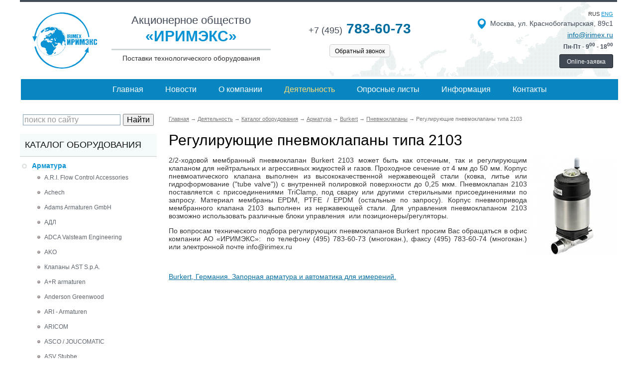

--- FILE ---
content_type: text/html; charset=utf-8
request_url: https://www.irimex.ru/services/catalog/armatura/burkert/pnevmoklapany/reguliruyusheie_pnevmoklapany_tipa_2103/
body_size: 57727
content:
<!DOCTYPE html>
<html lang="ru">
<head>
<meta charset="utf-8" />
<title>Регулирующие пневмоклапаны типа 2103</title>
<meta name="keywords" content="" />
<meta name="description" content="Поставка высокотехнологичного оборудования и услуг в области технологических систем и оборудования от компании «ИРИМЭКС». Регулирующие пневмоклапаны типа 2103. Реализация проектов «под ключ» для различных отраслей промышленности. Технологический консалтинг и дистрибуция в России и странах СНГ!" />
<meta name="viewport" content="width=device-width">
<script src="/lib/jquery/jquery.min.js"></script>
<script src="/js/main.js"></script>
<link rel="stylesheet" href="/css/styles.css" />
<link rel="stylesheet" href="/lib/fancybox/source/jquery.fancybox.css" />
<script type="text/javascript" src="/lib/fancybox/source/jquery.fancybox.js"></script>
<script src="/lib/fancybox/my.js"></script>
<link rel="stylesheet" href="/css/catrubs.css" />


<link rel="stylesheet" href="/css/mobile.css">
<script src="/js/mobile.js"></script>
</head>
<body>
<div class="page-wrapper">

<header>
<div class="page-header">
    
    <div class="topline"></div>
    
    <div class="header">
    
        <div class="logo">
            <div class="logo_pic"><a href="/"><img src="/img/int/logo.png" alt="Иримэкс"></a></div>
        </div>
        <div class="top_col2">
            <div class="line_1">Акционерное общество</div> 
            <div class="line_2">«ИРИМЭКС»</div> 
            <div class="line_3">Поставки технологического оборудования</div>
        </div>
        <div class="top_col_phone">
            <div class="phone"><a href="tel:+74957836073" style="text-decoration:none;"><span>+7 (495)</span> 783-60-73</a></div> 
            <div class="callback"><a href="/wins/callback.php" class="fwin_ns" data-fancybox-type="iframe" data-width="700" data-height="700">Обратный звонок</a></div>
        </div>
        <div class="top_col3">
            <div class="rus_eng">rus <a href="/eng/">eng</a></div>
            <div class="address"><img src="/img/int/icon-map.png">Москва, ул. Краснобогатырская, 89с1</div> 
            <div class="email"><a href="mailto:info@irimex.ru">info@irimex.ru</a></div> 
            <div class="grafik">Пн-Пт - 9<sup>00</sup> - 18<sup>00</sup></div>
            <div class="top_order"><div><a href="/wins/order.php" class="fwin_ns" data-fancybox-type="iframe" data-width="700" data-height="700">Online-заявка</a></div></div> 
        </div>
    
    </div>
    <div class="topmenu"><div class="mob_topmenu_lnk hide">&#8801; Меню</div><ul><li><a href="/">Главная</a></li>
<li><a href="/news/">Новости</a></li>
<li><a href="/company/">О компании</a></li>
<li><a href="/services/"><b>Деятельность</b></a></li>
<li><a href="/opros/">Опросные листы</a></li>
<li><a href="/info/">Информация</a></li>
<li><a href="/contacts/">Контакты</a></li>
</ul></div>

</div>
</header>






<div class="page-aside">
<aside>

<div class="ya-site-form ya-site-form_inited_no" onclick="return {'action':'http://www.irimex.ru/ysearch/','arrow':false,'bg':'transparent','fontsize':16,'fg':'#000000','language':'ru','logo':'rb','publicname':'Поиск по irimex.ru','suggest':false,'target':'_self','tld':'ru','type':2,'usebigdictionary':true,'searchid':2109122,'input_fg':'#000000','input_bg':'#ffffff','input_fontStyle':'normal','input_fontWeight':'normal','input_placeholder':'поиск по сайту','input_placeholderColor':'#999999','input_borderColor':'#7f9db9'}"><form action="https://yandex.ru/search/site/" method="get" target="_self"><input type="hidden" name="searchid" value="2109122"/><input type="hidden" name="l10n" value="ru"/><input type="hidden" name="reqenc" value=""/><input type="search" name="text" value=""/><input type="submit" value="Найти"/></form></div><style type="text/css">.ya-page_js_yes .ya-site-form_inited_no { display: none; }</style><script type="text/javascript">(function(w,d,c){var s=d.createElement('script'),h=d.getElementsByTagName('script')[0],e=d.documentElement;if((' '+e.className+' ').indexOf(' ya-page_js_yes ')===-1){e.className+=' ya-page_js_yes';}s.type='text/javascript';s.async=true;s.charset='utf-8';s.src=(d.location.protocol==='https:'?'https:':'http:')+'//site.yandex.net/v2.0/js/all.js';h.parentNode.insertBefore(s,h);(w[c]||(w[c]=[])).push(function(){Ya.Site.Form.init()})})(window,document,'yandex_site_callbacks');</script>
<div class="catalog_menu">
<div class="mob_catalog_menu_lnk hide">&#8801; Каталог оборудования</div><div class="title">Каталог оборудования</div><ul>
<li><a href="/services/catalog/armatura/"><b>Арматура</b></a><ul class="active"><li><a href="/services/catalog/armatura/ari_flow_control_accessories/">A.R.I. Flow Control Accessories</a></li><li><a href="/services/catalog/armatura/achech/">Achech</a></li><li><a href="/services/catalog/armatura/adams/">Adams Armaturen GmbH</a></li><li><a href="/services/catalog/armatura/adl/">АДЛ</a></li><li><a href="/services/catalog/armatura/adca/">ADCA Valsteam Engineering</a></li><li><a href="/services/catalog/armatura/ako/">AKO</a></li><li><a href="/services/catalog/armatura/ast_spa_ast_valves/">Клапаны AST S.p.A.</a></li><li><a href="/services/catalog/armatura/ar_armaturen/">A+R armaturen</a></li><li><a href="/services/catalog/armatura/anderson_greenwood/">Anderson Greenwood</a></li><li><a href="/services/catalog/armatura/ari_armaturen/">ARI - Armaturen</a></li><li><a href="/services/catalog/armatura/aricom/">ARICOM</a></li><li><a href="/services/catalog/armatura/asco/">ASCO / JOUCOMATIC</a></li><li><a href="/services/catalog/armatura/asv_stubbe/">ASV Stubbe</a></li><li><a href="/services/catalog/armatura/rubric_501/">Продукция компании AUMA</a></li><li><a href="/services/catalog/armatura/avk/">AVK International A/S</a></li><li><a href="/services/catalog/armatura/belman/">Belman Production</a></li><li><a href="/services/catalog/armatura/biffi/">Biffi, Италия</a></li><li><a href="/services/catalog/armatura/bohmer/">BOHMER</a></li><li><a href="/services/catalog/armatura/bray_controls/">Bray Controls</a></li><li><a href="/services/catalog/armatura/burkert/"><b>Burkert</b></a><ul class=""><li>
<a href="/services/catalog/armatura/burkert/elektromagnitnye_klapany/">Электромагнитные клапаны</a></li><li>
<a href="/services/catalog/armatura/burkert/klapany_s_elektroprivodom/">Клапаны с электроприводом</a></li><li>
<a href="/services/catalog/armatura/burkert/pnevmoklapany/"><b>Пневмоклапаны</b></a></li></ul></li><li><a href="/services/catalog/armatura/cera_system/">Cera System</a></li><li><a href="/services/catalog/armatura/chemat/">Шаровые краны CHEMAT</a></li><li><a href="/services/catalog/armatura/clarkson/">Clarkson</a></li><li><a href="/services/catalog/armatura/chisun_valve/">Chisun Valve - шиберные задвижки</a></li><li><a href="/services/catalog/armatura/cmo_valves/">CMO Valves</a></li><li><a href="/services/catalog/armatura/comeval/">Comeval</a></li><li><a href="/services/catalog/armatura/crosby/">Crosby</a></li><li><a href="/services/catalog/armatura/descote/">Descote</a></li><li><a href="/services/catalog/armatura/dewrance/">Dewrance</a></li><li><a href="/services/catalog/armatura/obratniye_klapaniy_dft/">DFT</a></li><li><a href="/services/catalog/armatura/ebro_armaturen/">EBRO ARMATUREN</a></li><li><a href="/services/catalog/armatura/erhard/">ERHARD</a></li><li><a href="/services/catalog/armatura/esa_pyronics/">ESA-Pyronics</a></li><li><a href="/services/catalog/armatura/faf/">FAF</a></li><li><a href="/services/catalog/armatura/famat/">Famat</a></li><li><a href="/services/catalog/armatura/fasani/">Fasani</a></li><li><a href="/services/catalog/armatura/fct/">FCT</a></li><li><a href="/services/catalog/armatura/produktsija_kompanii_fdc/">FDC</a></li><li><a href="/services/catalog/armatura/fip/">FIP</a></li><li><a href="/services/catalog/armatura/flamco/">Flamco</a></li><li><a href="/services/catalog/armatura/flocheck/">FloCheck</a></li><li><a href="/services/catalog/armatura/flow_safe/">Flow safe</a></li><li><a href="/services/catalog/armatura/flowserve/">FLOWSERVE</a></li><li><a href="/services/catalog/armatura/frenzelit/">FRENZELIT, тканевые компенсаторы</a></li><li><a href="/services/catalog/armatura/gachot/">Gachot</a></li><li><a href="/services/catalog/armatura/garlock/">Garlock</a></li><li><a href="/services/catalog/armatura/gefa/">GEFA Processtechnik GmbH</a></li><li><a href="/services/catalog/armatura/genebre/">Genebre S. A.</a></li><li><a href="/services/catalog/armatura/gestra/">GESTRA</a></li><li><a href="/services/catalog/armatura/goetze/">Goetze Armaturen</a></li><li><a href="/services/catalog/armatura/gusmar_gusberti_marcello/">GUSMAR (Gusberti Marcello)</a></li><li><a href="/services/catalog/armatura/hawle/">Hawle</a></li><li><a href="/services/catalog/armatura/nemen/">HEMEH</a></li><li><a href="/services/catalog/armatura/higa/">Продукция компании HIGA</a></li><li><a href="/services/catalog/armatura/hindle/">Hindle</a></li><li><a href="/services/catalog/armatura/hovap/">Hovap</a></li><li><a href="/services/catalog/armatura/honeywell/">Honeywell</a></li><li><a href="/services/catalog/armatura/inoxpa/">INOXPA </a></li><li><a href="/services/catalog/armatura/hora/">HORA</a></li><li><a href="/services/catalog/armatura/intervalve/">Intervalve</a></li><li><a href="/services/catalog/armatura/jc_valves/">JC Valves</a></li><li><a href="/services/catalog/armatura/jouka/">JOUKA</a></li><li><a href="/services/catalog/armatura/k_ball_sharoviye_kraniy/">K-Ball</a></li><li><a href="/services/catalog/armatura/keystone/">Keystone</a></li><li><a href="/services/catalog/armatura/kitz/">KITZ Corporation</a></li><li><a href="/services/catalog/armatura/klein/">Klein</a></li><li><a href="/services/catalog/armatura/kraft/">KRAFT</a></li><li><a href="/services/catalog/armatura/krombach/">Krombach Armaturen</a></li><li><a href="/services/catalog/armatura/ksb/">KSB</a></li><li><a href="/services/catalog/armatura/ktm/">KTM</a></li><li><a href="/services/catalog/armatura/kunkle/">KUNKLE & Cash</a></li><li><a href="/services/catalog/armatura/leser/">LESER</a></li><li><a href="/services/catalog/armatura/lm_valve/">L&M Valve</a></li><li><a href="/services/catalog/armatura/luceat/">Luceat</a></li><li><a href="/services/catalog/armatura/lunkenheimer/">Lunkenheimer</a></li><li><a href="/services/catalog/armatura/lupi/">LUPI</a></li><li><a href="/services/catalog/armatura/mankenberg/">Mankenberg</a></li><li><a href="/services/catalog/armatura/marston/">Marston</a></li><li><a href="/services/catalog/armatura/metso_automation/">Metso Automation</a></li><li><a href="/services/catalog/armatura/mit_armaturen/">MIT Armaturen</a></li><li><a href="/services/catalog/armatura/morin/">Morin</a></li><li><a href="/services/catalog/armatura/narvik/">Продукция компании Narvik</a></li><li><a href="/services/catalog/armatura/narvik_yarway/">Narvik-Yarway</a></li><li><a href="/services/catalog/armatura/neotecha/">Neotecha</a></li><li><a href="/services/catalog/armatura/neles/">Neles</a></li><li><a href="/services/catalog/armatura/pekos/">Pekos</a></li><li><a href="/services/catalog/armatura/noreva/">NOREVA</a></li><li><a href="/services/catalog/armatura/noro/">NORO</a></li><li><a href="/services/catalog/armatura/onis/">ONIS</a></li><li><a href="/services/catalog/armatura/orbinox/">Orbinox</a></li><li><a href="/services/catalog/armatura/pentair_valves_and_controls/">Pentair Valves and Controls</a></li><li><a href="/services/catalog/armatura/avid_privodiy_i_ustroystva_upravlenija/">AVID Приводы и устройства управления</a></li><li><a href="/services/catalog/armatura/persta/">Persta</a></li><li><a href="/services/catalog/armatura/produal/">Produal</a></li><li><a href="/services/catalog/armatura/raimondi/">Raimondi</a></li><li><a href="/services/catalog/armatura/reflex/">Reflex</a></li><li><a href="/services/catalog/armatura/rmg_regel_messtechnik_gmbh/">RMG REGEL + MESSTECHNIK GMBH</a></li><li><a href="/services/catalog/armatura/rovalve/">Rovalve</a></li><li><a href="/services/catalog/armatura/rmi/">RMI</a></li><li><a href="/services/catalog/armatura/samson/">Samson</a></li><li><a href="/services/catalog/armatura/sapag/">Sapag</a></li><li><a href="/services/catalog/armatura/idro_gas_engineering_ige/">Idro Gas Engineering (IGE)</a></li><li><a href="/services/catalog/armatura/sarasin_rsbd/">Sarasin-RSBD</a></li><li><a href="/services/catalog/armatura/sebim/">SEBIM</a></li><li><a href="/services/catalog/armatura/sempell/">Sempell</a></li><li><a href="/services/catalog/armatura/schuf/">SchuF</a></li><li><a href="/services/catalog/armatura/schroedahl/">SCHROEDAHL</a></li><li><a href="/services/catalog/armatura/schroeder_valves_gmbh/">Schroeder Valves GmbH</a></li><li><a href="/services/catalog/armatura/schubert__salzer/">Schubert & Salzer</a></li><li><a href="/services/catalog/armatura/siekmann_econosto/">SIEKMANN ECONOSTO</a></li><li><a href="/services/catalog/armatura/skycera/">SKYCERA</a></li><li><a href="/services/catalog/armatura/starline_spa/">STARLINE SPA</a></li><li><a href="/services/catalog/armatura/swissfluid/">Swissfluid</a></li><li><a href="/services/catalog/armatura/strack/">Strack</a></li><li><a href="/services/catalog/armatura/tecofi/">Tecofi</a></li><li><a href="/services/catalog/armatura/ttv/">TTV</a></li><li><a href="/services/catalog/armatura/tyco_waterworks/">TALIS</a></li><li><a href="/services/catalog/armatura/vanessa/">Vanessa</a></li><li><a href="/services/catalog/armatura/varec/">Varec</a></li><li><a href="/services/catalog/armatura/velan/">Velan</a></li><li><a href="/services/catalog/armatura/vexve/">Vexve</a></li><li><a href="/services/catalog/armatura/vonk/">Vonk</a></li><li><a href="/services/catalog/armatura/warex_valve/">Warex Valve</a></li><li><a href="/services/catalog/armatura/westlock/">Westlock</a></li><li><a href="/services/catalog/armatura/weir/">WEIR</a></li><li><a href="/services/catalog/armatura/winn/">Winn</a></li><li><a href="/services/catalog/armatura/cci_valve/">CCI Valve</a></li><li><a href="/services/catalog/armatura/whessoe/">Whessoe</a></li><li><a href="/services/catalog/armatura/xomox/">XOMOX</a></li><li><a href="/services/catalog/armatura/yakacik_valf_klinger/">Yakacik Valf Klinger</a></li><li><a href="/services/catalog/armatura/yarway/">Yarway</a></li><li><a href="/services/catalog/armatura/zd_valve_co/">ZD Valve Co.</a></li><li><a href="/services/catalog/armatura/zetkama/">Zetkama</a></li><li><a href="/services/catalog/armatura/rupture_pin/">Предохранительные клапаны с разрывной шпилькой RUPTURE PIN</a></li><li><a href="/services/catalog/armatura/himicheskaja_promiyshlennost/">Продукция химической промышленности</a></li><li><a href="/services/catalog/armatura/oborudovanie_proizvoditelja_dorot/">DOROT</a></li><li><a href="/services/catalog/armatura/sammi_machinery/">Sammi Machinery</a></li><li><a href="/services/catalog/armatura/produkcija_zavoda_himapparat/">Продукция Завода "Химаппарат"</a></li></ul></li><li><a href="/services/catalog/avariynye_dushi_fontany/">Аварийные души и фонтаны</a><ul class="float"><li><a href="/services/catalog/avariynye_dushi_fontany/avariyniye_dushi_i_fontaniy_aricom/">Аварийные души и фонтаны ARICOM TECHNOLOGIES</a></li><li><a href="/services/catalog/avariynye_dushi_fontany/elipsa/">Аварийные души и фонтаны ELIPSA Lab</a></li><li><a href="/services/catalog/avariynye_dushi_fontany/krusman/">Аварийные души и фонтаны KRUSMAN</a></li><li><a href="/services/catalog/avariynye_dushi_fontany/elipsa_giapremix/">Аварийные души и фонтаны GIA PREMIX</a></li><li><a href="/services/catalog/avariynye_dushi_fontany/avariyniye_dushi_i_fontaniy_fsp_tech/">Аварийные души и фонтаны FSP TECH Германия </a></li><li><a href="/services/catalog/avariynye_dushi_fontany/haws/">Аварийные души и фонтаны HAWS Corporation</a></li><li><a href="/services/catalog/avariynye_dushi_fontany/encon/">Аварийные души и фонтаны ENCON</a></li><li><a href="/services/catalog/avariynye_dushi_fontany/broen/">Аварийные души и фонтаны BROEN Lab</a></li><li><a href="/services/catalog/avariynye_dushi_fontany/ist/">Аварийные души и фонтаны IST</a></li><li><a href="/services/catalog/avariynye_dushi_fontany/avariynye_dushevye_kabiny_irimeks/">Аварийные душевые кабины ИРИМЭКС</a></li><li><a href="/services/catalog/avariynye_dushi_fontany/avariynye_dushi_i_fontany_dlja_glaz_tof/">Аварийные души и фонтаны для глаз TOF</a></li></ul></li><li><a href="/services/catalog/aktivirovanniye_ugli_i_katalizatoriy/">Активированные угли и катализаторы</a><ul class="float"><li><a href="/services/catalog/aktivirovanniye_ugli_i_katalizatoriy/silcarbon/">Активированные угли SILCARBON</a></li><li><a href="/services/catalog/aktivirovanniye_ugli_i_katalizatoriy/norit/">Активированные угли NORIT</a></li><li><a href="/services/catalog/aktivirovanniye_ugli_i_katalizatoriy/nwc/">Активированный уголь NWC Carbon</a></li><li><a href="/services/catalog/aktivirovanniye_ugli_i_katalizatoriy/donau_carbon/">Активированные угли DONAU CARBON</a></li><li><a href="/services/catalog/aktivirovanniye_ugli_i_katalizatoriy/oblasti_primenenija_produkcii/"> Области применения продукции</a></li><li><a href="/services/catalog/aktivirovanniye_ugli_i_katalizatoriy/aktivirovannye_ugli_derun_charcoal_carbon/">Активированные угли DERUN CHARCOAL CARBON </a></li></ul></li><li><a href="/services/catalog/analiticheskoe_kontrolno_izmeritelnoe_oborudovanie/">Аналитическое и контрольно-измерительное оборудование </a><ul class="float"><li><a href="/services/catalog/analiticheskoe_kontrolno_izmeritelnoe_oborudovanie/atago/">Продукция компании Atago</a></li><li><a href="/services/catalog/analiticheskoe_kontrolno_izmeritelnoe_oborudovanie/endresshauser/">Endress+Hauser </a></li><li><a href="/services/catalog/analiticheskoe_kontrolno_izmeritelnoe_oborudovanie/analizatoriy/">Анализаторы</a></li><li><a href="/services/catalog/analiticheskoe_kontrolno_izmeritelnoe_oborudovanie/kalibratoriy/">Калибраторы</a></li><li><a href="/services/catalog/analiticheskoe_kontrolno_izmeritelnoe_oborudovanie/rashodomery_peremennogo_perepada_davlenija/">Расходомеры переменного перепада давления</a></li><li><a href="/services/catalog/analiticheskoe_kontrolno_izmeritelnoe_oborudovanie/rashodomeriy/">Ультразвуковые расходомеры</a></li><li><a href="/services/catalog/analiticheskoe_kontrolno_izmeritelnoe_oborudovanie/universalniye_stendiy/">Универсальные стенды</a></li><li><a href="/services/catalog/analiticheskoe_kontrolno_izmeritelnoe_oborudovanie/xentaur/">Анализаторы влажности жидкостей и газов Xentaur</a></li><li><a href="/services/catalog/analiticheskoe_kontrolno_izmeritelnoe_oborudovanie/avtomaticheskaja_sistema_monitoringa_dymovyh_vybrosov_spe_sga/">Автоматическая система мониторинга дымовых выбросов СПЕ СГА</a></li></ul></li><li><a href="/services/catalog/gazoochistniye_sistemiy_i_filtriy/">Газоочистные системы и фильтры</a><ul class="float"><li><a href="/services/catalog/gazoochistniye_sistemiy_i_filtriy/ionoobmenniye_filtriy/">Ионообменные фильтры </a></li><li><a href="/services/catalog/gazoochistniye_sistemiy_i_filtriy/skrubber/">Скруббер</a></li><li><a href="/services/catalog/gazoochistniye_sistemiy_i_filtriy/volokno_kationoobmennoe_mion_k_15_prjaja_k_15/">Волокно катионообменное МИОН  К-15 (ПРЯЖА К-15)  </a></li></ul></li><li><a href="/services/catalog/reheat/">Горелочные системы</a><ul class="float"><li><a href="/services/catalog/reheat/cib_unigas/">Горелки CIB UNIGAS</a></li><li><a href="/services/catalog/reheat/esa_pyronics/">Горелки и горелочные системы ESA-Pyronics</a></li><li><a href="/services/catalog/reheat/oilon/">Горелки OILON</a></li><li><a href="/services/catalog/reheat/gorelki_riello/">Горелки Riello</a></li><li><a href="/services/catalog/reheat/saacke/">Горелки SAACKE</a></li><li><a href="/services/catalog/reheat/gorelki_rekumat/">Горелки REKUMAT</a></li><li><a href="/services/catalog/reheat/monoblochnye_gazovye_gorelki_emma/">Моноблочные газовые горелки EMMA</a></li></ul></li><li><a href="/services/catalog/dvigateli_motor_reduktory/">Двигатели, мотор-редукторы</a><ul class="float"><li><a href="/services/catalog/dvigateli_motor_reduktory/balkansko_eho/">Balkansko Echo (Балканско ехо)</a></li><li><a href="/services/catalog/dvigateli_motor_reduktory/bauer_gear_motor_gmbh/">Bauer Gear Motor GmbH</a></li><li><a href="/services/catalog/dvigateli_motor_reduktory/lenze/">LENZE</a></li></ul></li><li><a href="/services/catalog/kompensatoriy_i_kompensacionniye_ustroystva/">Компенсаторы, компенсационные устройства и металлорукава</a><ul class="float"><li><a href="/services/catalog/kompensatoriy_i_kompensacionniye_ustroystva/kompensatory_ayvaz/">Компенсаторы и гибкие металлические шланги AYVAZ</a></li><li><a href="/services/catalog/kompensatoriy_i_kompensacionniye_ustroystva/frenzelit/">Компенсаторы FRENZELIT Германия, тканевые компенсаторы</a></li><li><a href="/services/catalog/kompensatoriy_i_kompensacionniye_ustroystva/kompensatoriy_giorgi_engineering_srl/">Компенсаторы GIORGI ENGINEERING SRL Италия</a></li><li><a href="/services/catalog/kompensatoriy_i_kompensacionniye_ustroystva/intermetaflex_politeknik/">Компенсаторы Politeknik Турция</a></li><li><a href="/services/catalog/kompensatoriy_i_kompensacionniye_ustroystva/gibkie_trubnye_soedinenija_i_kompensatory_stenflex/">Гибкие трубные соединения и компенсаторы STENFLEX</a></li><li><a href="/services/catalog/kompensatoriy_i_kompensacionniye_ustroystva/baum/">Компенсаторы BAUM</a></li><li><a href="/services/catalog/kompensatoriy_i_kompensacionniye_ustroystva/uro_akovic_kompenzatori_doo/">Duro Dakovic Kompenzatori d.o.o</a></li><li><a href="/services/catalog/kompensatoriy_i_kompensacionniye_ustroystva/stabilizatoriy_davlenija_sd/">Стабилизаторы давления (СД)</a></li><li><a href="/services/catalog/kompensatoriy_i_kompensacionniye_ustroystva/montaj_i_ekspluatacija_kompensatorov/">Монтаж и эксплуатация компенсаторов</a></li><li><a href="/services/catalog/kompensatoriy_i_kompensacionniye_ustroystva/salnikoviye_kompensatoriy/">Сальниковые компенсаторы</a></li><li><a href="/services/catalog/kompensatoriy_i_kompensacionniye_ustroystva/linzoviye_kompensatoriy/">Компенсаторы линзовые</a></li><li><a href="/services/catalog/kompensatoriy_i_kompensacionniye_ustroystva/startoviye_kompensatoriy/">Стартовые компенсаторы</a></li><li><a href="/services/catalog/kompensatoriy_i_kompensacionniye_ustroystva/silfonniye_kompensatoriy/">Сильфонные компенсаторы</a></li><li><a href="/services/catalog/kompensatoriy_i_kompensacionniye_ustroystva/startoviye_silfonniye_kompensatoriy/">Стартовые сильфонные компенсаторы</a></li><li><a href="/services/catalog/kompensatoriy_i_kompensacionniye_ustroystva/kompensatoriy_ru/">Компенсаторы российского производства</a></li><li><a href="/services/catalog/kompensatoriy_i_kompensacionniye_ustroystva/metallorukava_vzm/">Металлорукава ВЗМ</a></li></ul></li><li><a href="/services/catalog/kompressornoe_oborudovanie/">Компрессорное оборудование</a><ul class="float"><li><a href="/services/catalog/kompressornoe_oborudovanie/bauer_kompressoren/">BAUER KOMPRESSOREN</a></li><li><a href="/services/catalog/kompressornoe_oborudovanie/dalgakiran/">DALGAKIRAN</a></li><li><a href="/services/catalog/kompressornoe_oborudovanie/porshnevye_kompressory/">Поршневые компрессоры</a></li><li><a href="/services/catalog/kompressornoe_oborudovanie/membrannye_kompressory/">Мембранные компрессоры</a></li><li><a href="/services/catalog/kompressornoe_oborudovanie/spiralnye_kompressory/">Спиральные компрессоры</a></li><li><a href="/services/catalog/kompressornoe_oborudovanie/vintovye_kompressory/">Винтовые компрессоры</a></li><li><a href="/services/catalog/kompressornoe_oborudovanie/rotorno_plastinchatye_kompressory/">Роторно-пластинчатые компрессоры</a></li><li><a href="/services/catalog/kompressornoe_oborudovanie/centrobejnye_kompressory/">Центробежные компрессоры</a></li><li><a href="/services/catalog/kompressornoe_oborudovanie/kompressory_tipa_rutsa_roots/">Компрессоры Roots</a></li></ul></li><li><a href="/services/catalog/kotelnoe_oborudovanie/">Котельное оборудование</a><ul class="float"><li><a href="/services/catalog/kotelnoe_oborudovanie/clayton_industries/">Котельное оборудование Clayton Industries</a></li><li><a href="/services/catalog/kotelnoe_oborudovanie/bbs_gmbh/">Котлы и котельное оборудование BBS GmbH</a></li><li><a href="/services/catalog/kotelnoe_oborudovanie/dymohodnye_sistemy_jeremias/">Дымоходные системы Jeremias</a></li><li><a href="/services/catalog/kotelnoe_oborudovanie/parogeneratory_promyshlennye_alba/">Парогенераторы промышленные Alba</a></li><li><a href="/services/catalog/kotelnoe_oborudovanie/vodogreynye_kotly_schuster/">Водогрейные котлы Schuster</a></li><li><a href="/services/catalog/kotelnoe_oborudovanie/kotly_erensan/">Котлы Erensan</a></li></ul></li><li><a href="/services/catalog/nasosnoe_oborudovanie/">Насосное оборудование</a><ul class="float"><li><a href="/services/catalog/nasosnoe_oborudovanie/saer_elettropompe_spa/">Насосы SAER Elettropompe S.p.A.</a></li><li><a href="/services/catalog/nasosnoe_oborudovanie/seko/">Насосы SEKO</a></li><li><a href="/services/catalog/nasosnoe_oborudovanie/milton_roy/">Насосы дозировочные Milton Roy</a></li><li><a href="/services/catalog/nasosnoe_oborudovanie/caprari/"> Насосы CAPRARI</a></li><li><a href="/services/catalog/nasosnoe_oborudovanie/dp_pumps/">Насосы и насосные установки DP-PUMPS</a></li><li><a href="/services/catalog/nasosnoe_oborudovanie/ebara/">Насосы EBARA</a></li><li><a href="/services/catalog/nasosnoe_oborudovanie/grundfos/">Насосы GRUNDFOS</a></li><li><a href="/services/catalog/nasosnoe_oborudovanie/watson_marlow/">Трубные насосы WATSON-MARLOW </a></li><li><a href="/services/catalog/nasosnoe_oborudovanie/pompetravaini/">Насосы Pompetravaini</a></li><li><a href="/services/catalog/nasosnoe_oborudovanie/tsurumi_pump/">Насосы Tsurumi</a></li><li><a href="/services/catalog/nasosnoe_oborudovanie/germetichniye_nasosiy_optimex_facilities_2/">Герметичные насосы OPTIMEX </a></li><li><a href="/services/catalog/nasosnoe_oborudovanie/nasosy_solidpump/">Насосы Solidpump</a></li><li><a href="/services/catalog/nasosnoe_oborudovanie/nasosy_flux/">Насосы Flux</a></li><li><a href="/services/catalog/nasosnoe_oborudovanie/nasosy_debem/">Насосы Debem</a></li><li><a href="/services/catalog/nasosnoe_oborudovanie/peristalticheskie_i_shpricevye_nasosy_shenchen/">Перистальтические и шприцевые насосы Innofluid (до 2024 г. Shenchen)</a></li></ul></li><li><a href="/services/catalog/pnevmaticheskoe_oborudovanie/">Пневматическое оборудование FESTO</a><ul class="float"><li><a href="/services/catalog/pnevmaticheskoe_oborudovanie/pnevmaticheskie_privody/">Пневматические приводы</a></li><li><a href="/services/catalog/pnevmaticheskoe_oborudovanie/servopnevmaticheskie_sistemy_pozicionirovanija/">Сервопневматические системы позиционирования</a></li><li><a href="/services/catalog/pnevmaticheskoe_oborudovanie/elektromehanicheskie_privody/">Электромеханические приводы</a></li><li><a href="/services/catalog/pnevmaticheskoe_oborudovanie/dvigateli_i_kontrollery/">Двигатели и контроллеры</a></li><li><a href="/services/catalog/pnevmaticheskoe_oborudovanie/zahvaty/">Захваты</a></li><li><a href="/services/catalog/pnevmaticheskoe_oborudovanie/sistema_peremesheenija/">Система перемещения</a></li><li><a href="/services/catalog/pnevmaticheskoe_oborudovanie/vakuumnaja_tehnika/">Вакуумная техника</a></li><li><a href="/services/catalog/pnevmaticheskoe_oborudovanie/raspredeliteli/">Распределители</a></li><li><a href="/services/catalog/pnevmaticheskoe_oborudovanie/pnevmoostrova/">Пневмоострова</a></li><li><a href="/services/catalog/pnevmaticheskoe_oborudovanie/motion_terminal/">Motion Terminal</a></li><li><a href="/services/catalog/pnevmaticheskoe_oborudovanie/datchiki/">Датчики</a></li><li><a href="/services/catalog/pnevmaticheskoe_oborudovanie/sistemy_obrabotki_izobrajeniy/">Системы обработки изображений</a></li><li><a href="/services/catalog/pnevmaticheskoe_oborudovanie/podgotovka_sjatogo_vozduha/">Подготовка сжатого воздуха</a></li><li><a href="/services/catalog/pnevmaticheskoe_oborudovanie/sistema_pnevmaticheskih_fitingov/">Система пневматических фитингов</a></li><li><a href="/services/catalog/pnevmaticheskoe_oborudovanie/elektricheskaja_tehnika_upravlenija/">Электрическая техника управления</a></li><li><a href="/services/catalog/pnevmaticheskoe_oborudovanie/tehnologija_upravlenija/">Технология управления</a></li><li><a href="/services/catalog/pnevmaticheskoe_oborudovanie/programmnoe_obespechenie/">Программное обеспечение</a></li><li><a href="/services/catalog/pnevmaticheskoe_oborudovanie/drugoe_pnevmaticheskoe_oborudovanie/">Другое пневматическое оборудование</a></li><li><a href="/services/catalog/pnevmaticheskoe_oborudovanie/tehnika_nepreryvnyh_processov/">Техника непрерывных процессов</a></li><li><a href="/services/catalog/pnevmaticheskoe_oborudovanie/gotovye_k_ustanovke_reshenija/">Готовые к установке решения</a></li><li><a href="/services/catalog/pnevmaticheskoe_oborudovanie/sistemy_orientirovannye_na_funkcii/">Системы ориентированные на функции</a></li></ul></li><li><a href="/services/catalog/protivopozharnaya_zaschita/">Противопожарное оборудование</a><ul class="float"><li><a href="/services/catalog/protivopozharnaya_zaschita/produkcija_duyar/">Продукция DUYAR</a></li><li><a href="/services/catalog/protivopozharnaya_zaschita/inbal/">Продукция для систем пожаротушения Inbal</a></li><li><a href="/services/catalog/protivopozharnaya_zaschita/viking/">Системы пожаротушения Viking</a></li><li><a href="/services/catalog/protivopozharnaya_zaschita/tyco_fire__building_products/">Tyco Fire & Building Products водяное и пенное пожаротушение</a></li><li><a href="/services/catalog/protivopozharnaya_zaschita/gazovoe_pennoe_vodjanoe_pojarotushenie_eusebi_impi/">Газовое, пенное, водяное пожаротушение EUSEBI IMPIANTI</a></li><li><a href="/services/catalog/protivopozharnaya_zaschita/dinansi/">Продукция DINANSI</a></li><li><a href="/services/catalog/protivopozharnaya_zaschita/cd/">Продукция CD</a></li><li><a href="/services/catalog/protivopozharnaya_zaschita/higa/">Пожарные гидранты HIGA</a></li><li><a href="/services/catalog/protivopozharnaya_zaschita/nasosiy_stancii/">Насосы, насосные станции пожаротушения</a></li><li><a href="/services/catalog/protivopozharnaya_zaschita/minimax/">Решения для пожаротушения Minimax</a></li><li><a href="/services/catalog/protivopozharnaya_zaschita/penoobrazovatel_uniseral/">Пенообразователь UNISERAL</a></li><li><a href="/services/catalog/protivopozharnaya_zaschita/mueller/">Противопожарная запорная арматура Mueller CO с клеймом UL/FM</a></li><li><a href="/services/catalog/protivopozharnaya_zaschita/oborudovanie_dlja_sistem_pojarotushenija_adl/">Пожаротушение производителя Reliable - США</a></li><li><a href="/services/catalog/protivopozharnaya_zaschita/oborudovanie_dlja_sistem_pojarotushenija/">Оборудование для систем пожаротушения</a></li><li><a href="/services/catalog/protivopozharnaya_zaschita/aeon/">Aeon арматура для противопожарной защиты с клеймом UL/FM</a></li><li><a href="/services/catalog/protivopozharnaya_zaschita/fire_force/">Fire Force системы пенного и водяного пожаротушения</a></li><li><a href="/services/catalog/protivopozharnaya_zaschita/turbodozatory_penoobrazovatelja_pojarnye_hardoz/">Турбодозаторы пенообразователя пожарные HARDOZ</a></li></ul></li><li><a href="/services/catalog/sistemiy_vodopodgotovki/">Системы водоподготовки и очистки воды</a><ul class="float"><li><a href="/services/catalog/sistemiy_vodopodgotovki/new_logic_research/">New Logic Research</a></li><li><a href="/services/catalog/sistemiy_vodopodgotovki/ochistka_pitevoy_vodiy/">Очистка питьевой воды</a></li><li><a href="/services/catalog/sistemiy_vodopodgotovki/ochistka_stochniyh_vod/">Очистка сточных вод</a></li><li><a href="/services/catalog/sistemiy_vodopodgotovki/filtry_polimery/">Фильтрационные системы из полимерных материалов</a></li><li><a href="/services/catalog/sistemiy_vodopodgotovki/ultrafiolet/">Оборудование ультрафиолетового обеззараживания воды</a></li></ul></li><li><a href="/services/catalog/teploobmennoe_oborudovanie/">Теплообменное оборудование, рекуператоры</a><ul class="float"><li><a href="/services/catalog/teploobmennoe_oborudovanie/ridan/">Теплообменное оборудование Ридан</a></li><li><a href="/services/catalog/teploobmennoe_oborudovanie/sondex/">Теплообменное оборудование Sondex</a></li><li><a href="/services/catalog/teploobmennoe_oborudovanie/funke/">Теплообменное оборудование Funke</a></li><li><a href="/services/catalog/teploobmennoe_oborudovanie/tranter/">Теплообменное оборудование Tranter</a></li><li><a href="/services/catalog/teploobmennoe_oborudovanie/nemen/">Теплообменники SECESPOL</a></li><li><a href="/services/catalog/teploobmennoe_oborudovanie/medno_alyuminevye_teploobmenniki/">Медно алюминевые теплообменники</a></li></ul></li><li><a href="/services/catalog/filtracionniye_sistemiy/">Фильтрационные системы для жидкостей и газов</a><ul class="float"><li><a href="/services/catalog/filtracionniye_sistemiy/andritz/">Фильтрационное оборудование компании ANDRITZ</a></li><li><a href="/services/catalog/filtracionniye_sistemiy/inoco/">INOCO</a></li><li><a href="/services/catalog/filtracionniye_sistemiy/larox/">Фильтры и оборудование LAROX</a></li><li><a href="/services/catalog/filtracionniye_sistemiy/verlicchi_srl/">Фильтры и оборудование VERLICCHI S.R.L.</a></li><li><a href="/services/catalog/filtracionniye_sistemiy/filtracionniye_sistemiy/">Фильтрационные системы для жидкостей и газов</a></li><li><a href="/services/catalog/filtracionniye_sistemiy/cpm_microfiltration/">Оборудование CPM Microfiltration</a></li><li><a href="/services/catalog/filtracionniye_sistemiy/filtry_tekleen/">Фильтры и фильтрационные системы TEKLEEN Automatic Filters INC</a></li><li><a href="/services/catalog/filtracionniye_sistemiy/ustrojstva_nepreryvnyx_smennyx_sit_dlja_polimerov/">Устройства непрерывных сменных фильтров для полимеров</a></li><li><a href="/services/catalog/filtracionniye_sistemiy/bystrohodnyy_vakuumnyy_filtr_bvf/">Быстроходный Вакуумный Фильтр БВФ</a></li><li><a href="/services/catalog/filtracionniye_sistemiy/filtr_sgustitel_s_filtrovalnymi_kriket_elementami/">Фильтр-сгуститель с фильтровальными крикет-элементами</a></li><li><a href="/services/catalog/filtracionniye_sistemiy/kamerno_membrannyy_filtr_press/">Камерно-мембранный фильтр-пресс</a></li><li><a href="/services/catalog/filtracionniye_sistemiy/oborudovanie_dlja_izvlechenija_metallov/">Оборудование для извлечения металлов</a></li><li><a href="/services/catalog/filtracionniye_sistemiy/vakuum_apparat_periodicheskogo_deystvija_s_prinuditelnoy_cirkuljaciey/">Вакуум-аппарат периодического действия с принудительной циркуляцией</a></li><li><a href="/services/catalog/filtracionniye_sistemiy/gorizontalnaja_filtruyusheaja_osaditelnaja_centrifuga/">Горизонтальная фильтрующая осадительная центрифуга</a></li><li><a href="/services/catalog/filtracionniye_sistemiy/mnogotrubnaja_sushilno_ohladitelnaja_ustanovka/"> Многотрубная сушильно-охладительная установка</a></li><li><a href="/services/catalog/filtracionniye_sistemiy/dvushnekovyy_press/">Двушнековый пресс</a></li><li><a href="/services/catalog/filtracionniye_sistemiy/meshochnyy_protochnyy_filtr/">Мешочный проточный фильтр</a></li><li><a href="/services/catalog/filtracionniye_sistemiy/filtruyusheaja_centrifuga_nepreryvnogo_deystvija_s_konicheskim_rotorom/">Фильтрующая центрифуга непрерывного действия с коническим ротором</a></li><li><a href="/services/catalog/filtracionniye_sistemiy/filtruyusheaja_vertikalnaja_centrifuga_periodicheskogo_deystvija_s_podvesnym_rotorom/">Фильтрующая вертикальная центрифуга периодического действия с подвесным ротором</a></li></ul></li><li><a href="/services/catalog/conditioners/">Оборудование для систем охлаждения и вентиляции</a><ul class="float"><li><a href="/services/catalog/conditioners/rizzi_engineering/">Оборудование для сажеобдува RIZZI ENGINEERING</a></li><li><a href="/services/catalog/conditioners/baltimore_aircoil_oz/">Градирни открытого и закрытого типа Baltimore Aircoil</a></li><li><a href="/services/catalog/conditioners/isparitelniye_kondensatoriy_baltimore_aircoil/">Испарительные конденсаторы Baltimore Aircoil</a></li><li><a href="/services/catalog/conditioners/vodosberegayusheie_kondensatoriy_baltimore_aircoil/">Водосберегающие конденсаторы Baltimore Aircoil</a></li><li><a href="/services/catalog/conditioners/hladoakkumuliruyusheie_bloki_baltimore_aircoil/">Хладоаккумулирующие блоки Baltimore Aircoil</a></li><li><a href="/services/catalog/conditioners/vozduhoduvki_i_sistemiy_aeracii_robuschi/">Воздуходувки и системы аэрации ROBUSCHI</a></li><li><a href="/services/catalog/conditioners/gradirni_i_isparitelniye_kondensatoriy_decsa/">Градирни и испарительные конденсаторы DECSA</a></li></ul></li><li><a href="/services/catalog/truboprovodiy/">Трубопроводы, трубы и изоляционные материалы</a><ul class="float"><li><a href="/services/catalog/truboprovodiy/vchshg/">Трубы и фасонные части из высокопрочного чугуна с шаровидным графитом (ВЧШГ) </a></li><li><a href="/services/catalog/truboprovodiy/trubiy_iz_stekloplastika/">Трубы и фасонные части из стеклопластика (СПТ) </a></li><li><a href="/services/catalog/truboprovodiy/rezinoviye_truboprovodiy/">Промышленные резиновые трубопроводы и элементы, резиновые компенсаторы</a></li><li><a href="/services/catalog/truboprovodiy/baum_kunststoffe_gmbh/">Продукция BAUM KUNSTSTOFFE GMBH - футерованные трубопроводы и элементы</a></li><li><a href="/services/catalog/truboprovodiy/jacob_gmbh/">Трубопроводы Jacob</a></li><li><a href="/services/catalog/truboprovodiy/asv_stubbe/">Продукция ASV Stubbe - арматура и трубопроводы для агрессивных и абразивных сред</a></li><li><a href="/services/catalog/truboprovodiy/hpvh/">Пластиковые трубы и фитинги из ХПВХ</a></li><li><a href="/services/catalog/truboprovodiy/pipeline_engeeniring/">Системы очистки трубопроводов Pipeline Engeeniring</a></li><li><a href="/services/catalog/truboprovodiy/sweco_fab_inc/">Sweco Fab, Inc.</a></li></ul></li><li><a href="/services/catalog/detali_truboprovoda/">Детали трубопровода </a><ul class="float"><li><a href="/services/catalog/detali_truboprovoda/otvody/">Отводы </a></li><li><a href="/services/catalog/detali_truboprovoda/perehody/">Переходы</a></li><li><a href="/services/catalog/detali_truboprovoda/troyniki/">Тройники </a></li><li><a href="/services/catalog/detali_truboprovoda/shtucery/">Штуцеры</a></li><li><a href="/services/catalog/detali_truboprovoda/zaglushki/">Заглушки</a></li><li><a href="/services/catalog/detali_truboprovoda/veldolet_weldolet/">Велдолет (Weldolet)</a></li><li><a href="/services/catalog/detali_truboprovoda/montajnaja_flancevaja_vstavka/">Монтажная фланцевая вставка</a></li><li><a href="/services/catalog/detali_truboprovoda/ukazatel_temperaturnyh_peremesheeniy_paroprovodov/">Указатель температурных перемещений паропроводов</a></li><li><a href="/services/catalog/detali_truboprovoda/uzel_otbora_prob_dlja_analiticheskogo_kontrolja/">Узел отбора проб для аналитического контроля</a></li></ul></li><li><a href="/services/catalog/bitum/">Оборудование для расфасовки битумов</a></li><li><a href="/services/catalog/sera/">Оборудование для грануляции серы и других расплавленных продуктов</a><ul class="float"><li><a href="/services/catalog/sera/oborudovanie_kompanii_polimech/">Оборудование компании Polimech</a></li></ul></li><li><a href="/services/catalog/neftegaz_him/">Оборудование для нефтегазоперерабатывающей и химической  промышленности, обустройства месторождений</a><ul class="float"><li><a href="/services/catalog/neftegaz_him/nasosiy_magnatex___germetichniye_nasosiy_s_magnitn/">Насосы Magnatex - герметичные насосы с магнитной муфтой</a></li><li><a href="/services/catalog/neftegaz_him/rizzi_engineering/">Оборудование  RIZZI Engineering</a></li><li><a href="/services/catalog/neftegaz_him/granuljacia_seriy/">Оборудование для грануляции серы и других расплавленных продуктов</a></li><li><a href="/services/catalog/neftegaz_him/sistemy_promyshlennoy_filtracii_dango__dienenthal_filtertechnik/">Системы промышленной фильтрации DANGO & DIENENTHAL Filtertechnik</a></li><li><a href="/services/catalog/neftegaz_him/eaton/">Системы промышленной фильтрации Eaton (Ronningen-Petter) для НПЗ</a></li><li><a href="/services/catalog/neftegaz_him/oborudovanie_rivertrace_engineering_dlja_monitorin/">Оборудование Rivertrace Engineering для мониторинга и анализа остаточного содержания нефтепродуктов, масел и мех. примесей в воде</a></li><li><a href="/services/catalog/neftegaz_him/apparaty_obduvki_poverhnostey_nagreva_sajeobduvka_powerz/">АППАРАТЫ ОБДУВКИ ПОВЕРХНОСТЕЙ НАГРЕВА (САЖЕОБДУВКА)</a></li><li><a href="/services/catalog/neftegaz_him/oborudovanie_dlja_peredachi_tepla_kompanii_lp_spa/">Оборудование для передачи тепла L.P. Spa</a></li></ul></li><li><a href="/services/catalog/obrabotka_sypuchix_materialov/">Оборудование для обработки сыпучих материалов и дозирования</a><ul class="float"><li><a href="/services/catalog/obrabotka_sypuchix_materialov/wam_group/">Оборудование для различных отраслей WAM Group</a></li></ul></li><li><a href="/services/catalog/elektricheskie_podogrevateli/">Электрические взрывобезопасные подогреватели и системы электроподогрева</a><ul class="float"><li><a href="/services/catalog/elektricheskie_podogrevateli/exheat/">Взрывобезопасные подогреватели EXHEAT</a></li><li><a href="/services/catalog/elektricheskie_podogrevateli/exheat_2/">EXHEAT - системы взрывобезопасного погружного и проточного электрообогрева</a></li><li><a href="/services/catalog/elektricheskie_podogrevateli/fati/">F.A.T.I. - промышленные электрические нагреватели</a></li></ul></li><li><a href="/services/catalog/izoljacionniye_materialiy/">Изоляционные материалы</a><ul class="float"><li><a href="/services/catalog/izoljacionniye_materialiy/kaolinoviye_plitiy_ktp/">Каолиновые плиты КТП</a></li><li><a href="/services/catalog/izoljacionniye_materialiy/kaolinoviye_uplotnitelniye_plitiy_ktpu/">Каолиновые уплотнительные плиты  КТПУ</a></li><li><a href="/services/catalog/izoljacionniye_materialiy/bazaltoviye_plitiy_btp/">Базальтовые плиты БТП</a></li><li><a href="/services/catalog/izoljacionniye_materialiy/plitiy_duraboard/">Плиты Duraboard </a></li><li><a href="/services/catalog/izoljacionniye_materialiy/plitiy_millboard/">Плиты Millboard</a></li><li><a href="/services/catalog/izoljacionniye_materialiy/odejala_fiberfrax_durablanket/">Одеяла Fiberfrax Durablanket </a></li><li><a href="/services/catalog/izoljacionniye_materialiy/mokriye_odejala_fiberfrax/">Мокрые одеяла Fiberfrax </a></li><li><a href="/services/catalog/izoljacionniye_materialiy/odejala_fibermax/">Одеяла Fibermax </a></li></ul></li><li><a href="/services/catalog/nestandartnoe_oborudovanie_dlja_metallurgicheskogo_i_koksohimicheskogo_proizvodstv/">Нестандартное оборудование для металлургического и коксохимического производства</a><ul class="float"><li><a href="/services/catalog/nestandartnoe_oborudovanie_dlja_metallurgicheskogo_i_koksohimicheskogo_proizvodstv/nestandartnaja_armatura/">Нестандартная арматура</a></li></ul></li><li><a href="/services/catalog/uplotnenija_i_soedinitelnye_elementy/">Уплотнения и соединительные элементы</a><ul class="float"><li><a href="/services/catalog/uplotnenija_i_soedinitelnye_elementy/tt_gaskets/">TT GASKETS - уплотнения, сальниковые набивки и шумоизоляторы.</a></li><li><a href="/services/catalog/uplotnenija_i_soedinitelnye_elementy/garlock/">Garlock - уплотнения и уплотнительные системы</a></li><li><a href="/services/catalog/uplotnenija_i_soedinitelnye_elementy/eagleburgmann/">EagleBurgmann - промышленные уплотнения</a></li><li><a href="/services/catalog/uplotnenija_i_soedinitelnye_elementy/anga/">ANGA - торцевые уплотнения</a></li><li><a href="/services/catalog/uplotnenija_i_soedinitelnye_elementy/krausz/">Krausz </a></li><li><a href="/services/catalog/uplotnenija_i_soedinitelnye_elementy/straub/">Straub</a></li><li><a href="/services/catalog/uplotnenija_i_soedinitelnye_elementy/pokorny/">POKORNY</a></li></ul></li><li><a href="/services/catalog/elektroprivody_pnevmoprivody_gidroprivody_i_reduktory/">Электроприводы, пневмоприводы, гидроприводы и редукторы</a><ul class="float"><li><a href="/services/catalog/elektroprivody_pnevmoprivody_gidroprivody_i_reduktory/auma/">AUMA</a></li><li><a href="/services/catalog/elektroprivody_pnevmoprivody_gidroprivody_i_reduktory/ra_system/">RA SYSTEM</a></li><li><a href="/services/catalog/elektroprivody_pnevmoprivody_gidroprivody_i_reduktory/framo_morat/">Framo Morat</a></li></ul></li><li><a href="/services/catalog/forsunki_sistemy_raspylenija/">Форсунки, распылительные коллекторы, системы распыления</a><ul class="float"><li><a href="/services/catalog/forsunki_sistemy_raspylenija/forsunki_i_raspylitelnye_sistemy_lechler/">Форсунки и распылительные системы Lechler</a></li><li><a href="/services/catalog/forsunki_sistemy_raspylenija/raspylitelnye_forsunki_bex/">Распылительные форсунки BEX</a></li></ul></li></ul></div>

<div class="left_order"><div><a href="/wins/order.php" class="fwin_ns" data-fancybox-type="iframe" data-width="700" data-height="700">Online-заявка</a></div></div>


</aside>
</div>






<div class="page-mainsection">

<div class="breadcrumbs"><div itemscope itemtype="http://data-vocabulary.org/Breadcrumb"><a href="/" itemprop="url"><span itemprop="title">Главная</span></a> → <div itemprop="child" itemscope itemtype="http://data-vocabulary.org/Breadcrumb"><a href="/services/" itemprop="url"><span itemprop="title">Деятельность</span></a> → <div itemprop="child" itemscope itemtype="http://data-vocabulary.org/Breadcrumb"><a href="/services/catalog/" itemprop="url"><span itemprop="title">Каталог оборудования</span></a> → <div itemprop="child" itemscope itemtype="http://data-vocabulary.org/Breadcrumb"><a href="/services/catalog/armatura/" itemprop="url"><span itemprop="title">Арматура</span></a> → <div itemprop="child" itemscope itemtype="http://data-vocabulary.org/Breadcrumb"><a href="/services/catalog/armatura/burkert/" itemprop="url"><span itemprop="title">Burkert</span></a> → <div itemprop="child" itemscope itemtype="http://data-vocabulary.org/Breadcrumb"><a href="/services/catalog/armatura/burkert/pnevmoklapany/" itemprop="url"><span itemprop="title">Пневмоклапаны</span></a> → <div itemprop="child" itemscope itemtype="http://data-vocabulary.org/Breadcrumb"><span itemprop="title">Регулирующие пневмоклапаны типа 2103</span></div></div></div></div></div></div></div></div>



<h1>Регулирующие пневмоклапаны типа 2103</h1>

<div><div class="content"><p style="text-align: justify;"><img alt="" src="http://www.irimex.ru/files/catrubs/imgs/12324/2103.jpg" style="width: 180px; height: 200px; float: right;" /></p>

<p style="text-align: justify;">2/2-ходовой мембранный пневмоклапан Burkert 2103 может быть как отсечным, так и регулирующим клапаном для нейтральных и агрессивных жидкостей и газов. Проходное сечение от 4 мм до 50 мм. Корпус пневмоатического клапана выполнен из высококачественной нержавеющей стали (ковка, литье или гидроформование (&quot;tube valve&quot;)) с внутренней полировкой поверхности до 0,25 мкм. Пневмоклапан 2103 поставляется с присоединениями TriClamp, под сварку или другими стерильными присоединениями по запросу. Материал мембраны EPDM, PTFE / EPDM (остальные по запросу). Корпус пневмопривода мембранного клапана 2103 выполнен из нержавеющей стали. Для управления пневмоклапаном 2103 возможно использовать различные блоки управления&nbsp; или позиционеры/регуляторы.</p>

<p style="text-align: justify;">По вопросам технического подбора регулирующих пневмоклапанов Burkert просим Вас обращаться в офис компании АО &laquo;ИРИМЭКС&raquo;:&nbsp; по телефону (495) 783-60-73 (многокан.), факсу (495) 783-60-74 (многокан.) или электронной почте info@irimex.ru</p>
</div>
<div style="padding:30px 0;"><a href="/services/catalog/armatura/burkert/">Burkert, Германия. Запорная арматура и автоматика для измерений.</a></div></div>



</div>












<div class="page-footer-buffer"></div>
<footer>
<div class="page-footer">

<div class="footer">
    <div class="btm_logo">
        <img src="/img/int/logo-bottom.png">
    </div>
    <div class="btm_company">
        <!--div class="line1">Иримэкс</div-->
        <div class="line2">Поставки<br>технологического оборудования</div>
        <div class="line3">&copy;&nbsp;2003&ndash;2026 irimex.ru</div>
    </div>
    <div class="btm_right">
        <div class="bottommenu">
<a href="https://www.irimex.ru/">Главная</a>
<a href="https://www.irimex.ru/news/">Новости</a>
<a href="https://www.irimex.ru/company/">О компании</a>
<a href="https://www.irimex.ru/services/"><b>Деятельность</b></a>
<a href="https://www.irimex.ru/opros/">Опросные листы</a>
<a href="https://www.irimex.ru/info/">Информация</a>
<a href="https://www.irimex.ru/contacts/">Контакты</a>
</div>

        <div class="counters">


<!-- Yandex.Metrika counter -->
<script type="text/javascript" >
   (function(m,e,t,r,i,k,a){m[i]=m[i]||function(){(m[i].a=m[i].a||[]).push(arguments)};
   m[i].l=1*new Date();k=e.createElement(t),a=e.getElementsByTagName(t)[0],k.async=1,k.src=r,a.parentNode.insertBefore(k,a)})
   (window, document, "script", "https://mc.yandex.ru/metrika/tag.js", "ym");

   ym(13183741, "init", {
        clickmap:true,
        trackLinks:true,
        accurateTrackBounce:true,
        webvisor:true
   });
</script>
<noscript><div><img src="https://mc.yandex.ru/watch/13183741" style="position:absolute; left:-9999px;" alt="" /></div></noscript>
<!-- /Yandex.Metrika counter -->


<script>
  (function(i,s,o,g,r,a,m){i['GoogleAnalyticsObject']=r;i[r]=i[r]||function(){
  (i[r].q=i[r].q||[]).push(arguments)},i[r].l=1*new Date();a=s.createElement(o),
  m=s.getElementsByTagName(o)[0];a.async=1;a.src=g;m.parentNode.insertBefore(a,m)
  })(window,document,'script','//www.google-analytics.com/analytics.js','ga');

  ga('create', 'UA-72949772-1', 'auto');
  ga('send', 'pageview');

</script>


</div>

    </div>
</div>

</div>
</footer>

</div>
</body>
</html>

--- FILE ---
content_type: text/css
request_url: https://www.irimex.ru/css/catrubs.css
body_size: 3082
content:
.catrubs_mainrubs                             { width:100%; padding:30px 0 10px 0; }

.catrubs_mainrubs .section                    { display:inline-block; position:relative; padding:10px 10px 10px 10px; width:270px; height:180px; text-align:center; vertical-align:top; }

.catrubs_mainrubs .section .img               { padding:2px 0 2px 0;  }
.catrubs_mainrubs .section .name              { padding:0 0 0 0; position:absolute; top:136px; text-align:center; width:270px; height:56px; background-color:rgba(2, 92, 134, 0.7); }
.catrubs_mainrubs .section .name>div          { padding:2px 5px 2px 5px; display:table-cell; text-align:center; vertical-align:middle; width:270px; height:50px; }
.catrubs_mainrubs .section .name a            { font-weight:normal; font-size:14px; color:#fff; text-decoration:none;  }






.catrubs_list                           { padding:50px 0 10px 0; }
.catrubs_list>ul                        { padding:0; margin:0; }
.catrubs_list>ul>li                     { padding:10px 0 10px 0; margin:0; list-style:none; }
.catrubs_list>ul>li>a                   { text-decoration:underline; font-size:14px; color:#000; }

.catrubs_list>ul>li>ul                  { padding:0 0 0 5px; margin:0; }
.catrubs_list>ul>li>ul>li               { padding:4px 0 4px 0; margin:0 0 0 20px; list-style-type:disc; }
.catrubs_list>ul>li>ul>li a             { text-decoration:none; font-size:12px; color:#333; }






.catrubs_list_imgs_bottom                             { width:100%; padding:30px 0 10px 0; }

.catrubs_list_imgs_bottom .section                    { display:inline-block; position:relative; padding:10px 5px 20px 5px; width:285px; text-align:center; vertical-align:top; }

.catrubs_list_imgs_bottom .section .img               { padding:2px 0 2px 0; width:270px; height:180px; }
.catrubs_list_imgs_bottom .section .img>div           { display:table-cell; padding:2px 0 2px 0; width:270px; height:180px; vertical-align:middle; text-align:center; border:solid 1px #ddd; }
.catrubs_list_imgs_bottom .section .img>div img       { max-width:270px; max-height:180px; }
.catrubs_list_imgs_bottom .section .name              { padding:7px 0 3px 0; text-align:center; }
.catrubs_list_imgs_bottom .section .name a            { font-weight:normal; font-size:12px; text-decoration:none; color:#555; }








.catrubs_list_imgs                             { width:100%; padding:30px 0 10px 0; }

.catrubs_list_imgs .section                    { display:inline-block; position:relative; padding:10px 10px 20px 10px; width:150px; text-align:center; vertical-align:top; }

.catrubs_list_imgs .section .img               { padding:2px 0 2px 0; width:135px; height:90px; }
.catrubs_list_imgs .section .img>div           { display:table-cell; padding:2px 0 2px 0; width:135px; height:90px; vertical-align:middle; text-align:center; border:solid 1px #ddd; }
.catrubs_list_imgs .section .img>div img       { max-width:135px; max-height:90px; }
.catrubs_list_imgs .section .name              { padding:7px 0 3px 0; text-align:center; }
.catrubs_list_imgs .section .name a            { font-weight:normal; font-size:12px; text-decoration:none; color:#555; }



